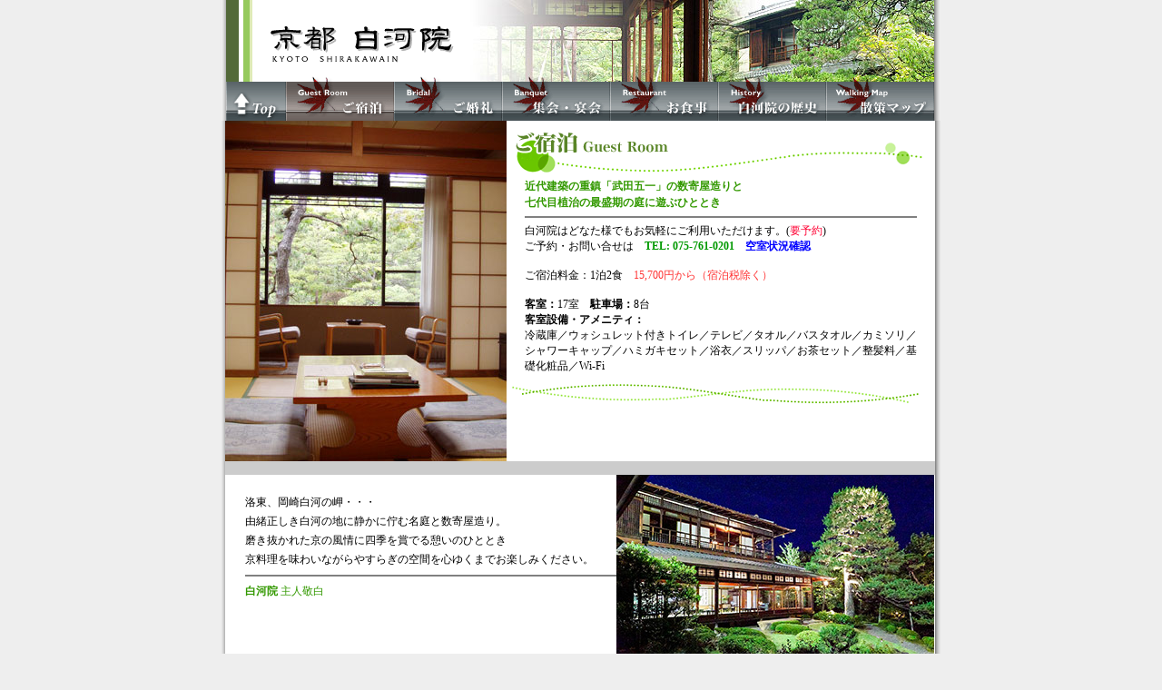

--- FILE ---
content_type: text/html
request_url: https://www.hotelgp-kyoto.com/shirakawain/guestroom/
body_size: 5935
content:
<!Doctype html public "-//w3c//dtd html 4.01 transitional//en">
<html lang="ja">
<head>
<meta http-equiv="content-type" content="text/html;charset=shift_jis">
<title>ご宿泊 | 京都 白河院【公式】山水庭園を有す和風旅館</title>
<meta name="keywords" content="京都 旅館, 京都市 旅館, 庭園, 和室, 京都, 河原町" >
<meta name="description" content="「京都 白河院」は、池泉回遊式の本格的な山水庭園と数奇屋造りの別館を有す京都らしい閑雅な和風旅館です。庭園は平成15年4月1日付けで、京都市指定名勝となりました。また近くには南禅寺・永観堂・銀閣寺・平安神宮・美術館等があり東山観光の拠点に最適です。">

<link href="../default.css" rel="stylesheet" media="all">
</head>
<body bgcolor="#eeeeee" text="#000000" link="#0000cd" leftmargin="0" marginheight="0" marginwidth="0" topmargin="0">

<div align="center">
<table width="790" border="0" cellspacing="0" cellpadding="0">
<tr>
<td width="4" background="../images_share/limshade_l.gif"><img src="../images_share/spacer.gif" alt="" height="20" width="4" border="0"></td>
<td bgcolor="#ffffff" width="780" background="../images_share/head_seasons.jpg">
<table width="780" border="0" cellspacing="0" cellpadding="0">
<tr>
<td colspan="3"><img src="../images_share/head_logo.gif" alt="旅館 - 京都 白河院 -" height="90" width="263" border="0"></td>
<td colspan="4" align="right" valign="top">　<br>
</td>
</tr>
<tr>
<td><a title="トップページ" href="../"><img src="../images_share/navi_top0.gif" alt="トップページ" height="43" width="66" border="0"></a></td>
<td><a title="ご宿泊" href="../guestroom/"><img src="../images_share/navi_guestroom1.gif" alt="ご宿泊" height="43" width="119" border="0"></a></td>
<td><a title="ご婚礼" href="../bridal/"><img src="../images_share/navi_bridal0.gif" alt="ご婚礼" height="43" width="119" border="0"></a></td>
<td><a title="集会・宴会" href="../banquet/"><img src="../images_share/navi_banquet0.gif" alt="集会・宴会" height="43" width="119" border="0"></a></td>
<td><a title="お食事" href="../restaurant/"><img src="../images_share/navi_restaurant0.gif" alt="お食事" height="43" width="119" border="0"></a></td>
<td><a title="白河院の歴史" href="../history/"><img src="../images_share/navi_history0.gif" alt="白河院の歴史" height="43" width="119" border="0"></a></td>
<td><a title="散策マップ" href="../walkmap/"><img src="../images_share/navi_walkmap0.gif" alt="散策マップ" height="43" width="119" border="0"></a></td>
</tr>
</table>
</td>
<td width="6" background="../images_share/limshade_r.gif"><img src="../images_share/spacer.gif" alt="" height="20" width="6" border="0"></td>
</tr>
</table>
<table border="0" cellspacing="0" cellpadding="0" width="790">
<tr valign="top">
<td width="4" background="../images_share/limshade_l.gif"><img src="../images_share/spacer.gif" alt="" height="20" width="4" border="0"></td>
<td align="center" bgcolor="#ffffff" width="780">
<table border="0" cellpadding="0" cellspacing="0" width="780">
<tr>
<td width="310"><img src="main_01.jpg" width="310" height="375" border="0"></td>
<td valign="top" width="470"><img src="main_02.gif" width="470" height="63" border="0"><br>
<table border="0" cellpadding="12" cellspacing="0">
<tr>
<td class="px12"><span class="lh150"><strong><font color="#339900">近代建築の重鎮「武田五一」の数寄屋造りと<br>
七代目植治の最盛期の庭に遊ぶひととき</font></strong></span>
<hr noshade>
<span class="lh160">
白河院はどなた様でもお気軽にご利用いただけます。(<font color="#ff0033">要予約</font>)<br>
<!--ご予約・お問い合せは　<strong><font color="#009900">TEL: 075-761-0201　</font></strong><a href="http://yado.shigakukyosai.jp/php/reserve/reserve_month.php?rengo_id=01&sisetu_id=010" target="_blank">空室状況確認</a><br>-->
ご予約・お問い合せは　<strong><font color="#009900">TEL: 075-761-0201　</font></strong><a href="https://reserve.489ban.net/client/shirakawain/0/plan/availability/daily?" target="_blank"><strong>空室状況確認</strong></a><br>
<br>
ご宿泊料金：1泊2食　<font color="#ff3333">15,700円から（宿泊税除く）</font><br><br>
<strong>客室：</strong>17室　<strong>駐車場：</strong>8台<br>
<strong>客室設備・アメニティ：<br>
</strong>冷蔵庫／ウォシュレット付きトイレ／テレビ／タオル／バスタオル／カミソリ／<br>シャワーキャップ／ハミガキセット／浴衣／スリッパ／お茶セット／整髪料／基礎化粧品／Wi-Fi</span></td>
</tr>
</table>
<img src="pa_line2.gif" width="472" height="32" border="0" vspace="5"></td>
</tr>
<tr>
<td colspan="2" bgcolor="#cccccc" class="px12">&nbsp;</td>
</tr>
</table>
<table border="0" cellpadding="0" cellspacing="0" width="780">
<tr>
<td valign="top">
<table border="0" cellpadding="0" cellspacing="0" width="100%">
<tr>
<td><img src="../images_share/spacer.gif" width="20" height="5" border="0"></td>
<td class="px12"><span class="lh170"><br>
</span><span class="lh180">洛東、岡崎白河の岬・・・<br>
由緒正しき白河の地に静かに佇む名庭と数寄屋造り。<br>
磨き抜かれた京の風情に四季を賞でる憩いのひととき<br>
京料理を味わいながらやすらぎの空間を心ゆくまでお楽しみください。</span>
<hr noshade>
<span class="lh170"><strong><font color="#339900">白河院 </font></strong><font color="#339900">主人敬白<br>
</font></span></td>
</tr>
</table>
</td>
<td valign="top" width="350"><img src="phot.jpg" width="350" height="226" border="0"></td>
</tr>
</table>
<hr>
<span class="px10"><br>


Copyright &copy; 2004 KYOTO SHIRAKAWAIN. All rights reserved.<br>
<br>
</span></td>
<td width="6" background="../images_share/limshade_r.gif"><img src="../images_share/spacer.gif" alt="" height="20" width="6" border="0"></td>
</tr>
</table>
<table width="790" border="0" cellspacing="0" cellpadding="0">
<tr>
<td width="4" background="../images_share/limshade_l.gif"><img src="../images_share/spacer.gif" alt="" height="2" width="4" border="0"></td>
<td width="780"><img src="../images_share/limshade_foot.gif" alt="" height="2" width="780" border="0"></td>
<td width="6" background="../images_share/limshade_r.gif"><img src="../images_share/spacer.gif" alt="" height="2" width="6" border="0"></td>
</tr>
</table>
</div>

</body>
</html>

--- FILE ---
content_type: text/css
request_url: https://www.hotelgp-kyoto.com/shirakawain/default.css
body_size: 735
content:
* {}
body {}
p {}
td {}
h1 { font-size: 18pt; }
h2 { font-size: 12pt; }
h3 { font-size: 9pt; }

a:link { text-decoration: none;color: #00f; }
a:visited { text-decoration: none;color: #939; }
a:active { text-decoration: none;color: #00f; }
a:hover { text-decoration: underline;color: #3c0; }

.lh130 { line-height: 130%; }
.lh150 { line-height: 150%; }
.lh170 { line-height: 160%; }
.lh170 { line-height: 170%; }
.lh180 { line-height: 180%; }
.px10 { font-size: 10px; }
.px12 { font-size: 12px; }
.pad10 { padding: 10px; }

.fs09 { font-size: 0.9rem; }
.lh200 { line-height: 2rem; }


.chasitu_text {
    font-size: 13px;
    padding-top: 10px;
}

/* banquet隱ｿ謨ｴ */
body > div > table:nth-child(2) > tbody > tr > td:nth-child(2) > table:nth-child(1) > tbody > tr:nth-child(1) > td:nth-child(2) > table > tbody > tr > td {
    padding: 0 20px;
}
